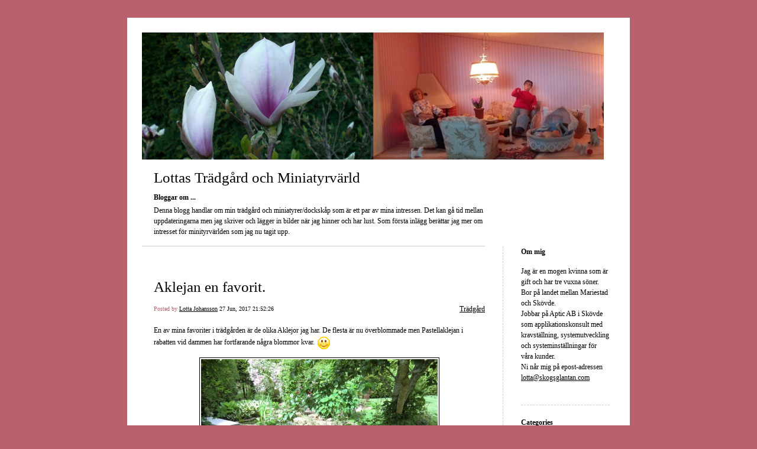

--- FILE ---
content_type: text/html; charset=UTF-8
request_url: https://lottasblogg.skogsglantan.com/2017/06/27/aklejan-en-favorit-162/
body_size: 6526
content:


<!DOCTYPE html>
<html lang="en-US">
<head>
	<meta charset="UTF-8" />
    <meta http-equiv="Content-Type" content="text/html"  />
    <!-- Mobile Specific Metas ================================================== -->
    <!--<meta name="viewport" content="width=device-width, initial-scale=1, maximum-scale=1"/>-->
    <meta name="viewport" content="width=device-width, initial-scale=1">

    <link rel="profile" href="http://gmpg.org/xfn/11"/>
    <link rel="pingback" href="https://lottasblogg.skogsglantan.com/xmlrpc.php"/>
    <title>Aklejan en favorit. &#8211; Lottas Trädgård och Miniatyrvärld</title>
<link rel='dns-prefetch' href='//ilo-static.cdn-one.com' />
<link rel='dns-prefetch' href='//s.w.org' />
<link rel="alternate" type="application/rss+xml" title="Lottas Trädgård och Miniatyrvärld &raquo; Feed" href="https://lottasblogg.skogsglantan.com/feed/" />
<link rel="alternate" type="application/rss+xml" title="Lottas Trädgård och Miniatyrvärld &raquo; Comments Feed" href="https://lottasblogg.skogsglantan.com/comments/feed/" />
<link rel="alternate" type="application/rss+xml" title="Lottas Trädgård och Miniatyrvärld &raquo; Aklejan en favorit. Comments Feed" href="https://lottasblogg.skogsglantan.com/2017/06/27/aklejan-en-favorit-162/feed/" />
		<script type="text/javascript">
			window._wpemojiSettings = {"baseUrl":"https:\/\/s.w.org\/images\/core\/emoji\/13.0.1\/72x72\/","ext":".png","svgUrl":"https:\/\/s.w.org\/images\/core\/emoji\/13.0.1\/svg\/","svgExt":".svg","source":{"concatemoji":"https:\/\/lottasblogg.skogsglantan.com\/wp-includes\/js\/wp-emoji-release.min.js?ver=5.6.16"}};
			!function(e,a,t){var n,r,o,i=a.createElement("canvas"),p=i.getContext&&i.getContext("2d");function s(e,t){var a=String.fromCharCode;p.clearRect(0,0,i.width,i.height),p.fillText(a.apply(this,e),0,0);e=i.toDataURL();return p.clearRect(0,0,i.width,i.height),p.fillText(a.apply(this,t),0,0),e===i.toDataURL()}function c(e){var t=a.createElement("script");t.src=e,t.defer=t.type="text/javascript",a.getElementsByTagName("head")[0].appendChild(t)}for(o=Array("flag","emoji"),t.supports={everything:!0,everythingExceptFlag:!0},r=0;r<o.length;r++)t.supports[o[r]]=function(e){if(!p||!p.fillText)return!1;switch(p.textBaseline="top",p.font="600 32px Arial",e){case"flag":return s([127987,65039,8205,9895,65039],[127987,65039,8203,9895,65039])?!1:!s([55356,56826,55356,56819],[55356,56826,8203,55356,56819])&&!s([55356,57332,56128,56423,56128,56418,56128,56421,56128,56430,56128,56423,56128,56447],[55356,57332,8203,56128,56423,8203,56128,56418,8203,56128,56421,8203,56128,56430,8203,56128,56423,8203,56128,56447]);case"emoji":return!s([55357,56424,8205,55356,57212],[55357,56424,8203,55356,57212])}return!1}(o[r]),t.supports.everything=t.supports.everything&&t.supports[o[r]],"flag"!==o[r]&&(t.supports.everythingExceptFlag=t.supports.everythingExceptFlag&&t.supports[o[r]]);t.supports.everythingExceptFlag=t.supports.everythingExceptFlag&&!t.supports.flag,t.DOMReady=!1,t.readyCallback=function(){t.DOMReady=!0},t.supports.everything||(n=function(){t.readyCallback()},a.addEventListener?(a.addEventListener("DOMContentLoaded",n,!1),e.addEventListener("load",n,!1)):(e.attachEvent("onload",n),a.attachEvent("onreadystatechange",function(){"complete"===a.readyState&&t.readyCallback()})),(n=t.source||{}).concatemoji?c(n.concatemoji):n.wpemoji&&n.twemoji&&(c(n.twemoji),c(n.wpemoji)))}(window,document,window._wpemojiSettings);
		</script>
		<style type="text/css">
img.wp-smiley,
img.emoji {
	display: inline !important;
	border: none !important;
	box-shadow: none !important;
	height: 1em !important;
	width: 1em !important;
	margin: 0 .07em !important;
	vertical-align: -0.1em !important;
	background: none !important;
	padding: 0 !important;
}
</style>
	<link rel='stylesheet' id='wp-block-library-css'  href='https://lottasblogg.skogsglantan.com/wp-includes/css/dist/block-library/style.min.css?ver=5.6.16' type='text/css' media='all' />
<link rel='stylesheet' id='oc_cb_css_fr-css'  href='https://lottasblogg.skogsglantan.com/wp-content/plugins/onecom-themes-plugins/assets/min-css/cookie-banner-frontend.min.css?ver=5.6.16' type='text/css' media='all' />
<link rel='stylesheet' id='template1_building_default_css-css'  href='https://lottasblogg.skogsglantan.com/wp-content/themes/onecom-ilotheme/assets/css/default.css?ver=5.6.16' type='text/css' media='all' />
<link rel='stylesheet' id='shinyboxcss-css'  href='https://lottasblogg.skogsglantan.com/wp-content/themes/onecom-ilotheme/assets/css/shinybox.min.css?ver=5.6.16' type='text/css' media='all' />
<link rel='stylesheet' id='template1_building_css-css'  href='//ilo-static.cdn-one.com/iloapp/blog/css/template1_building.css?ver=5.6.16' type='text/css' media='all' />
<style id='template1_building_css-inline-css' type='text/css'>
/* generator: iloblog 1.0 */#headerDiv h1 a, #headerDiv h1 a:hover, #headerDiv h1 a:visited {color: #000000;font-family: Verdana;font-size: 25px;}#menuDiv h4 {color: #000000;font-family: Verdana;font-size: 12px;}#menuDiv li a, #menuDiv li a:visited, a.categoryAnchor, a.categoryAnchor:visited,               #newPostAnchor, #loginDiv label {color: #000000;line-height: 150%;font-family: Verdana;font-size: 12px;}#headerDiv h2, #aboutMeDiv h4 {color: #000000;font-family: Verdana;font-size: 12px;}#headerDiv p, #aboutMeDiv p {color: #000000;line-height: 150%;font-family: Verdana;font-size: 12px;}div.post h2 a, div.post h2 a:hover, div.post h2 a:visited {color: #000000;line-height: 110%;font-family: Verdana;font-size: 25px;}.time {color: #B8606B;font-family: Verdana;font-size: 10px;}div.post {color: #000000;line-height: 150%;font-family: Verdana;font-size: 12px;}div.post img {border-color: #000000;}div.comment {color: #000000;line-height: 100%;font-family: Verdana;font-size: 12px;}a:visited {color: #000000;}a, #aboutMeDiv a {color: #000000;}a:hover {color: #000000;}#containerDiv {color: #000000;background-color: #ffffff;}body {font-family: Verdana;background-color: #B8606B;background-image: none;}#loginDiv input.textfield, #loginDiv input.button, #newPostAnchor img {font-size: 12px;background-color: #B8606B;}
</style>
<link rel='stylesheet' id='template1_building_responsive-css'  href='https://lottasblogg.skogsglantan.com/wp-content/themes/onecom-ilotheme/assets/css/responsive.css?ver=5.6.16' type='text/css' media='all' />
<script type='text/javascript' src='https://lottasblogg.skogsglantan.com/wp-includes/js/jquery/jquery.min.js?ver=3.5.1' id='jquery-core-js'></script>
<script type='text/javascript' src='https://lottasblogg.skogsglantan.com/wp-includes/js/jquery/jquery-migrate.min.js?ver=3.3.2' id='jquery-migrate-js'></script>
<link rel="https://api.w.org/" href="https://lottasblogg.skogsglantan.com/wp-json/" /><link rel="alternate" type="application/json" href="https://lottasblogg.skogsglantan.com/wp-json/wp/v2/posts/108" /><link rel="EditURI" type="application/rsd+xml" title="RSD" href="https://lottasblogg.skogsglantan.com/xmlrpc.php?rsd" />
<link rel="wlwmanifest" type="application/wlwmanifest+xml" href="https://lottasblogg.skogsglantan.com/wp-includes/wlwmanifest.xml" /> 
<meta name="generator" content="WordPress 5.6.16" />
<link rel="canonical" href="https://lottasblogg.skogsglantan.com/2017/06/27/aklejan-en-favorit-162/" />
<link rel='shortlink' href='https://lottasblogg.skogsglantan.com/?p=108' />
<link rel="alternate" type="application/json+oembed" href="https://lottasblogg.skogsglantan.com/wp-json/oembed/1.0/embed?url=https%3A%2F%2Flottasblogg.skogsglantan.com%2F2017%2F06%2F27%2Faklejan-en-favorit-162%2F" />
<link rel="alternate" type="text/xml+oembed" href="https://lottasblogg.skogsglantan.com/wp-json/oembed/1.0/embed?url=https%3A%2F%2Flottasblogg.skogsglantan.com%2F2017%2F06%2F27%2Faklejan-en-favorit-162%2F&#038;format=xml" />
<style>[class*=" icon-oc-"],[class^=icon-oc-]{speak:none;font-style:normal;font-weight:400;font-variant:normal;text-transform:none;line-height:1;-webkit-font-smoothing:antialiased;-moz-osx-font-smoothing:grayscale}.icon-oc-one-com-white-32px-fill:before{content:"901"}.icon-oc-one-com:before{content:"900"}#one-com-icon,.toplevel_page_onecom-wp .wp-menu-image{speak:none;display:flex;align-items:center;justify-content:center;text-transform:none;line-height:1;-webkit-font-smoothing:antialiased;-moz-osx-font-smoothing:grayscale}.onecom-wp-admin-bar-item>a,.toplevel_page_onecom-wp>.wp-menu-name{font-size:16px;font-weight:400;line-height:1}.toplevel_page_onecom-wp>.wp-menu-name img{width:69px;height:9px;}.wp-submenu-wrap.wp-submenu>.wp-submenu-head>img{width:88px;height:auto}.onecom-wp-admin-bar-item>a img{height:7px!important}.onecom-wp-admin-bar-item>a img,.toplevel_page_onecom-wp>.wp-menu-name img{opacity:.8}.onecom-wp-admin-bar-item.hover>a img,.toplevel_page_onecom-wp.wp-has-current-submenu>.wp-menu-name img,li.opensub>a.toplevel_page_onecom-wp>.wp-menu-name img{opacity:1}#one-com-icon:before,.onecom-wp-admin-bar-item>a:before,.toplevel_page_onecom-wp>.wp-menu-image:before{content:'';position:static!important;background-color:rgba(240,245,250,.4);border-radius:102px;width:18px;height:18px;padding:0!important}.onecom-wp-admin-bar-item>a:before{width:14px;height:14px}.onecom-wp-admin-bar-item.hover>a:before,.toplevel_page_onecom-wp.opensub>a>.wp-menu-image:before,.toplevel_page_onecom-wp.wp-has-current-submenu>.wp-menu-image:before{background-color:#76b82a}.onecom-wp-admin-bar-item>a{display:inline-flex!important;align-items:center;justify-content:center}#one-com-logo-wrapper{font-size:4em}#one-com-icon{vertical-align:middle}</style>        <!--Customizer CSS-->
        <style type="text/css">
                    </style>
        <!--/Customizer CSS-->
		    </head>
<body class="post-template-default single single-post postid-108 single-format-standard template1_building no-banner">


<!-- START master wrapper -->
<div id="containerDiv">
	<!-- START banner container -->
    <div id="bannerDiv">
    <img src="https://lottasblogg.skogsglantan.com/wp-content/uploads/imported-media/images/1470860371.png" alt="Blog Image" /></div>    <!-- END banner container -->


	<!-- START header div -->
    <div id="headerDiv">
    <div>
        <h1><a href="https://lottasblogg.skogsglantan.com/">Lottas Trädgård och Miniatyrvärld</a></h1>
        <h2 id='ilo_about_blog_title'>Bloggar om ...</h2><p id='ilo_blog_description'>Denna blogg handlar om min trädgård och miniatyrer/dockskåp som är ett par av mina intressen. Det kan gå tid mellan uppdateringarna men jag skriver och lägger in bilder när jag hinner och har lust. Som första inlägg berättar jag mer om intresset för minityrvärlden som jag nu tagit upp.
</p>    </div>
</div>	<!-- END header div -->


	<!--- START main div --->
    <div id="mainDiv">

    
            <div class="post post-108 type-post status-publish format-standard hentry category-category0">
                <h2><a href="https://lottasblogg.skogsglantan.com/2017/06/27/aklejan-en-favorit-162/">Aklejan en favorit.</a></h2>

                <a class="categoryAnchor" href="https://lottasblogg.skogsglantan.com/category/category0/" title="Trädgård" rel="nofollow">Trädgård</a>
                <span class="time"><span class="byline"> Posted by <span class="author vcard"><a class="url fn n" href="https://lottasblogg.skogsglantan.com/author/lottaskogsglantan-com/">Lotta Johansson</a></span></span><span class="posted-on"><span class="screen-reader-text">Posted on</span> <a href="https://lottasblogg.skogsglantan.com/2017/06/27/" rel="bookmark" class="plain-link" datetime="2017-06-27T21:52:26+02:00">27 Jun, 2017 21:52:26</a></span></span>

                <br>
                                <div class="post-content">
                    
<p>En av mina favoriter i tr&auml;dg&aring;rden &auml;r de olika Aklejor jag har. De flesta &auml;r nu &ouml;verblommade men Pastellaklejan i rabatten vid dammen har fortfarande n&aring;gra blommor kvar. <img class="smiley" alt="smiley" src="https://lottasblogg2.skogsglantan.com/wp-content/themes/onecom-ilotheme/assets/images/smileys/smiley_smile.gif"/></p>
<p><a href="http://www.skogsglantan.com/lottasblogg/bilder/CIMG0725.JPG" target="_blank" rel="noopener noreferrer"><img src="https://lottasblogg2.skogsglantan.com/wp-content/uploads/imported-media/images/1498592893.jpg"/></a></p>
                </div>
                <br><br>

                <!-- Post Footer CTA links -->
                <ul class="cta-links">
                    <li class="commentLi"><a class="commentAnchor" href="https://lottasblogg.skogsglantan.com/2017/06/27/aklejan-en-favorit-162/#respond">
                            Comments(0)</a>
                        <span class="time niceURL">https://lottasblogg.skogsglantan.com/?p=108</span>
                    </li>

                    
                                            <li><a class="oc_post_share" href="javascript:void(0)" onclick="return false;">Share</a>
<table id="jsShareMenu" class="jsShareMenu" style="display: none;">
    <tbody>
        <tr>
            <th colspan="2">Choose site to share content on</th>
        </tr>
        <tr>
            <td><a target="_blank" href="https://www.facebook.com/sharer/sharer.php?u=https%3A%2F%2Flottasblogg.skogsglantan.com%2F2017%2F06%2F27%2Faklejan-en-favorit-162%2F" class="facebook">Facebook</a></td>
            <td><a target="_blank" href="https://www.linkedin.com/shareArticle?mini=true&url=https%3A%2F%2Flottasblogg.skogsglantan.com%2F2017%2F06%2F27%2Faklejan-en-favorit-162%2F&title=Aklejan+en+favorit." class="linkedin">LinkedIn</a></td>
        </tr>
        <tr>
            <td><a target="_blank" href="http://pinterest.com/pin/create/link/?url=https%3A%2F%2Flottasblogg.skogsglantan.com%2F2017%2F06%2F27%2Faklejan-en-favorit-162%2F&amp;description=Aklejan+en+favorit." class="pinterest">Pinterest</a></td>
            <td><a target="_blank" href="https://twitter.com/intent/tweet?text=Aklejan+en+favorit.&amp;url=https%3A%2F%2Flottasblogg.skogsglantan.com%2F2017%2F06%2F27%2Faklejan-en-favorit-162%2F" class="twitter">Twitter</a></td>
        </tr>
    </tbody>
</table></li>
                    
                </ul>
                
<div id="comments" class="comments-area commentBlock">

		<div id="respond" class="comment-respond">
		<h3 id="reply-title" class="comment-reply-title">Leave a Reply <small><a rel="nofollow" id="cancel-comment-reply-link" href="/2017/06/27/aklejan-en-favorit-162/#respond" style="display:none;">Cancel reply</a></small></h3><form action="https://lottasblogg.skogsglantan.com/wp-comments-post.php" method="post" id="commentform" class="comment-form" novalidate><p class="comment-notes"><span id="email-notes">Your email address will not be published.</span> Required fields are marked <span class="required">*</span></p><p class="comment-form-comment"><label for="comment">Comment</label> <textarea id="comment" name="comment" cols="45" rows="8" maxlength="65525" required="required"></textarea></p><p class="comment-form-author"><label for="author">Name <span class="required">*</span></label> <input id="author" name="author" type="text" value="" size="30" maxlength="245" required='required' /></p>
<p class="comment-form-email"><label for="email">Email <span class="required">*</span></label> <input id="email" name="email" type="email" value="" size="30" maxlength="100" aria-describedby="email-notes" required='required' /></p>
<p class="comment-form-url"><label for="url">Website</label> <input id="url" name="url" type="url" value="" size="30" maxlength="200" /></p>
<p class="comment-form-cookies-consent"><input id="wp-comment-cookies-consent" name="wp-comment-cookies-consent" type="checkbox" value="yes" /> <label for="wp-comment-cookies-consent">Save my name, email, and website in this browser for the next time I comment.</label></p>
<p class="form-submit"><input name="submit" type="submit" id="submit" class="submit" value="Post Comment" /> <input type='hidden' name='comment_post_ID' value='108' id='comment_post_ID' />
<input type='hidden' name='comment_parent' id='comment_parent' value='0' />
</p></form>	</div><!-- #respond -->
	
</div><!-- #comments -->

            </div><!-- End of post -->

        
    
</div>	<!--- END main div --->


	<!--- START menu div --->
    <!--- START menu div --->
<div id="menuDiv">


    <!-- Right Sidebar Top -->
    <span id="ilo_about_me_status"></span>
    
    
    <div id="aboutMeDiv" class="menuBox" >
                    <h4 id="ilo_about_me_title">Om mig</h4>
                <hr>
                    <p id="ilo_about_me_description">Jag är en mogen kvinna som är gift och har tre vuxna söner. Bor på landet mellan Mariestad och Skövde.<br />Jobbar på Aptic AB i Skövde som applikationskonsult med kravställning, systemutveckling och systeminställningar för våra kunder.<br />Ni når mig på epost-adressen<br /><a href="mailto:lotta@skogsglantan.com" target="_blank">lotta@skogsglantan.com</a>
</p>
            </div>


    <div id="categoriesDiv" class="menuBox">
        <h4>Categories</h4>

        <hr>
        <ul>
            <li><a href=https://lottasblogg.skogsglantan.com/category/category1/>Miniatyrer/Dockskåp (151)</a></li><li><a href=https://lottasblogg.skogsglantan.com/category/category0/>Trädgård (115)</a></li><li><a href=https://lottasblogg.skogsglantan.com/category/category2/>Länkar (0)</a></li>        </ul>


    </div>
    <div id="prevPostsDiv" class="menuBox">
        <h4>Recently Published</h4>
        <hr>
        <ul>
            <li><a href="https://lottasblogg.skogsglantan.com/2019/09/08/riddaresporre-med-annorlunda-farg-266/">Riddaresporre med annorlunda färg. <br><span class="time posted-on">08 Sep, 2019 20:34:43</span></a></li><li><a href="https://lottasblogg.skogsglantan.com/2019/09/02/blommande-klematis-265/">Blommande klematis. <br><span class="time posted-on">02 Sep, 2019 20:37:51</span></a></li><li><a href="https://lottasblogg.skogsglantan.com/2019/09/01/favoritrosorna-i-blom-264/">Favoritrosorna i blom. <br><span class="time posted-on">01 Sep, 2019 21:55:16</span></a></li><li><a href="https://lottasblogg.skogsglantan.com/2019/08/31/en-president-i-tradgarden-263/">En president i trädgården. <br><span class="time posted-on">31 Aug, 2019 21:02:55</span></a></li><li><a href="https://lottasblogg.skogsglantan.com/2019/07/13/forsta-nackrosen-i-ar-262/">Första näckrosen i år. <br><span class="time posted-on">13 Jul, 2019 22:41:42</span></a></li><li><a href="https://lottasblogg.skogsglantan.com/2019/07/04/vindruvor-i-vaxthuset-261/">Vindruvor i växthuset. <br><span class="time posted-on">04 Jul, 2019 21:46:44</span></a></li><li><a href="https://lottasblogg.skogsglantan.com/2019/07/03/gurkor-pa-gang-260/">Gurkor på gång. <br><span class="time posted-on">03 Jul, 2019 21:05:59</span></a></li><li><a href="https://lottasblogg.skogsglantan.com/2019/07/02/persikor-pa-gang-259/">Persikor på gång. <br><span class="time posted-on">02 Jul, 2019 13:33:13</span></a></li>        </ul>
    </div>
    <div id="loginDiv" class="menuBox">
        <h4>
                    </h4>
        <hr>
                    <ul>
                <li><a target="_parent" href="https://lottasblogg.skogsglantan.com/wp-login.php">Log in</a></li>
            </ul>
            </div>
    <a id="rssAnchor" href="https://lottasblogg.skogsglantan.com/feed/" title="RSS 2.0">
        <img src="https://lottasblogg.skogsglantan.com/wp-content/themes/onecom-ilotheme/assets/images/smileys/rss.gif" alt="RSS Feed">
    </a>
    <!--<a style="display:none;" id="mobileSite" href="ilo?Home&amp;mobile" title="Mobile Site" style="padding-left: 7px" target="_top">
        <img src="https://lottasblogg.skogsglantan.com/wp-content/themes/onecom-ilotheme/assets/images/smileys/cellphone-icon.png" alt="Mobile Site">
    </a>-->

    <!-- Right Sidebar Bottom -->
    
</div>

<!--- END menu div --->	<!--- END menu div --->

<div style="clear:both"></div>
            <div id="footerDiv">
                    </div>
        <!-- Footer div -->
    
    </div>
    <!-- End of container div -->

    
    <script>
//check if url has hash component, if so send ajax and redirect on response. If redirect_url is not
// present in response do nothing.
var urlHash = window.location.hash;
if (urlHash && urlHash.indexOf('#post') > -1) {
	var pid = urlHash.replace('#post', '');

	if(Number.isInteger(parseInt(pid))){
		var data = {
			action: 'ilo_post_redirect',
			pid: pid
		};
		jQuery.post('https://lottasblogg.skogsglantan.com/wp-admin/admin-ajax.php', data).success(function(res, status) {
			if (res.redirect_url) {
				window.location.href = res.redirect_url;
			}
		});
	}    
}
</script>

<script type='text/javascript' id='oc_cb_js_fr-js-extra'>
/* <![CDATA[ */
var oc_constants = {"ajaxurl":"https:\/\/lottasblogg.skogsglantan.com\/wp-admin\/admin-ajax.php"};
/* ]]> */
</script>
<script type='text/javascript' src='https://lottasblogg.skogsglantan.com/wp-content/plugins/onecom-themes-plugins/assets/min-js/cookie-banner-frontend.min.js' id='oc_cb_js_fr-js'></script>
<script type='text/javascript' src='https://lottasblogg.skogsglantan.com/wp-content/themes/onecom-ilotheme/assets/js/shinybox.min.js?ver=0.1.4' id='shinyboxjs-js'></script>
<script type='text/javascript' src='https://lottasblogg.skogsglantan.com/wp-content/themes/onecom-ilotheme/assets/js/blog.js?ver=0.1.4' id='blogjs-js'></script>
<script type='text/javascript' id='blogjs-js-after'>
var ilo_sidebar = document.getElementById("menuDiv").clientHeight;
	document.getElementById("containerDiv").style.minHeight = ilo_sidebar+"px";
</script>
<script type='text/javascript' src='https://lottasblogg.skogsglantan.com/wp-includes/js/wp-embed.min.js?ver=5.6.16' id='wp-embed-js'></script>
<script type='text/javascript' src='https://lottasblogg.skogsglantan.com/wp-includes/js/comment-reply.min.js?ver=5.6.16' id='comment-reply-js'></script>

    </body>
</html>